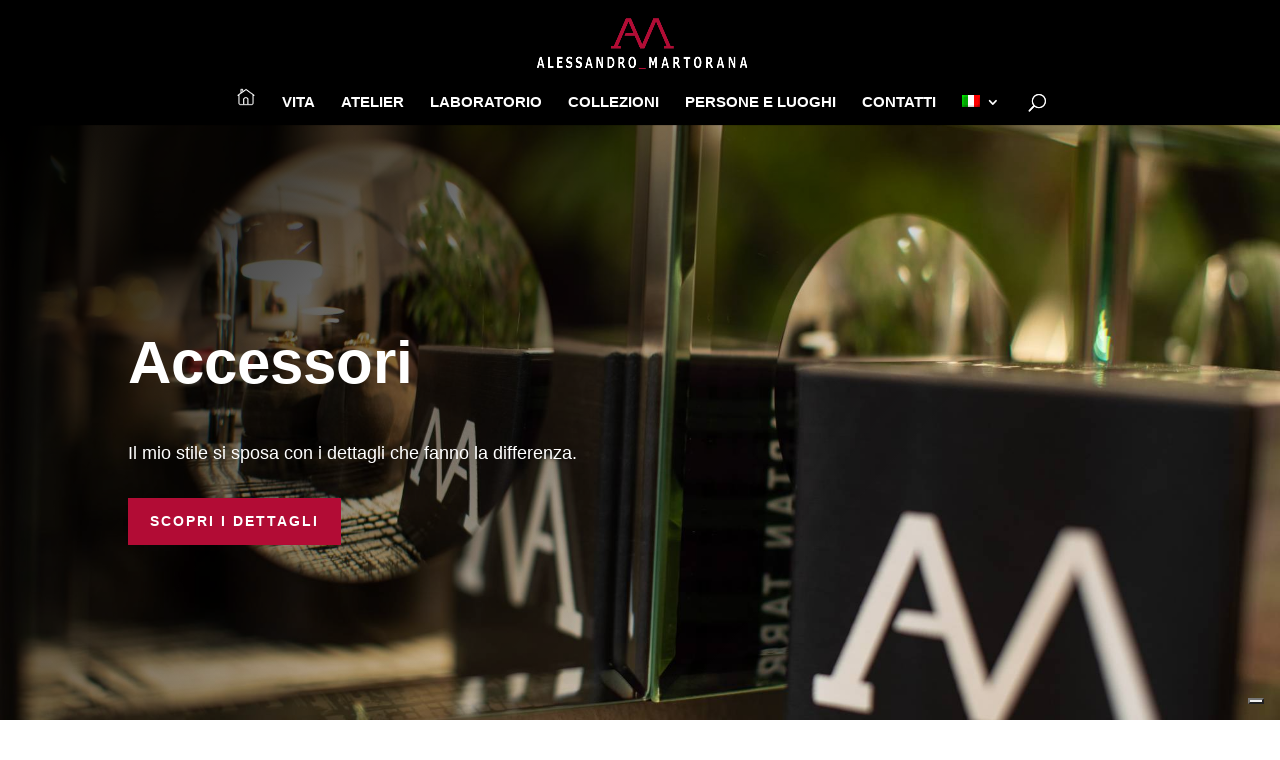

--- FILE ---
content_type: text/css; charset=utf-8
request_url: https://alessandromartorana.com/wp-content/et-cache/396/et-core-unified-deferred-396.min.css?ver=1749916058
body_size: 299
content:
.et_pb_section_3.et_pb_section{padding-top:9px;padding-bottom:8px;background-color:#1e1d1c!important}.et_pb_row_3.et_pb_row{padding-top:0px!important;padding-bottom:0px!important;padding-top:0px;padding-bottom:0px}.et_pb_divider_1:before{border-top-color:rgba(255,255,255,0.12)}.et_pb_section_4.et_pb_section{padding-top:24px;padding-bottom:90px}.et_pb_section_5.et_pb_section{padding-top:24px;padding-bottom:90px;background-color:#1e1d1c!important}.et_pb_row_4.et_pb_row{padding-right:0px!important;padding-right:0}.et_pb_text_4.et_pb_text,.et_pb_text_5.et_pb_text,.et_pb_text_6.et_pb_text{color:rgba(255,255,255,0.7)!important}.et_pb_text_4,.et_pb_text_6{line-height:1.8em;font-family:'Poppins',Helvetica,Arial,Lucida,sans-serif;font-size:16px;line-height:1.8em;margin-bottom:15px!important}.et_pb_text_4 ul li,.et_pb_text_5 ul li,.et_pb_text_6 ul li{font-family:'Poppins',Helvetica,Arial,Lucida,sans-serif;text-align:center}.et_pb_text_4 h2,.et_pb_text_5 h2,.et_pb_text_6 h2{font-family:'Poppins',Helvetica,Arial,Lucida,sans-serif;font-size:24px;line-height:1.4em;text-align:center}.et_pb_text_4 ul,.et_pb_text_5 ul,.et_pb_text_6 ul{list-style-type:none!important}.et_pb_text_5{line-height:1.8em;font-family:'Poppins',Helvetica,Arial,Lucida,sans-serif;font-size:17px;line-height:1.8em;margin-bottom:15px!important}.et_pb_row_5.et_pb_row{padding-top:14px!important;padding-right:0px!important;padding-bottom:27px!important;padding-left:0px!important;padding-top:14px;padding-right:0px;padding-bottom:27px;padding-left:0px}.et_pb_image_4{max-width:34%;text-align:center}.et_pb_image_5{text-align:center}.et_pb_social_media_follow_network_0 a.icon,.et_pb_social_media_follow_network_1 a.icon{background-color:#b20c35!important}.et_pb_social_media_follow_network_0.et_pb_social_icon a.icon,.et_pb_social_media_follow_network_1.et_pb_social_icon a.icon{border-radius:100px 100px 100px 100px}.et_pb_social_media_follow li.et_pb_social_media_follow_network_0 a,.et_pb_social_media_follow li.et_pb_social_media_follow_network_1 a{padding-top:14px;padding-right:14px;padding-bottom:14px;padding-left:14px;width:auto;height:auto}.et_pb_social_media_follow_network_0,.et_pb_social_media_follow_network_1{margin-right:8px!important;margin-left:8px!important}@media only screen and (min-width:981px){.et_pb_image_5{display:none!important}}@media only screen and (max-width:980px){.et_pb_image_4 .et_pb_image_wrap img,.et_pb_image_5 .et_pb_image_wrap img{width:auto}}@media only screen and (min-width:768px) and (max-width:980px){.et_pb_image_5{display:none!important}}@media only screen and (max-width:767px){.et_pb_image_4{display:none!important}.et_pb_image_4 .et_pb_image_wrap img,.et_pb_image_5 .et_pb_image_wrap img{width:auto}}

--- FILE ---
content_type: application/javascript; charset=utf-8
request_url: https://cs.iubenda.com/cookie-solution/confs/js/98121046.js
body_size: -243
content:
_iub.csRC = { consApiKey: 'tOxHU9LQEapvvh8T17486foklkfeaBJO', showBranding: false, publicId: '8fcc7371-ada1-4887-b45c-52c7a4f830cd', floatingGroup: false };
_iub.csEnabled = true;
_iub.csPurposes = [4,7,3,1];
_iub.cpUpd = 1746599593;
_iub.csT = 2.0;
_iub.googleConsentModeV2 = true;
_iub.totalNumberOfProviders = 5;
